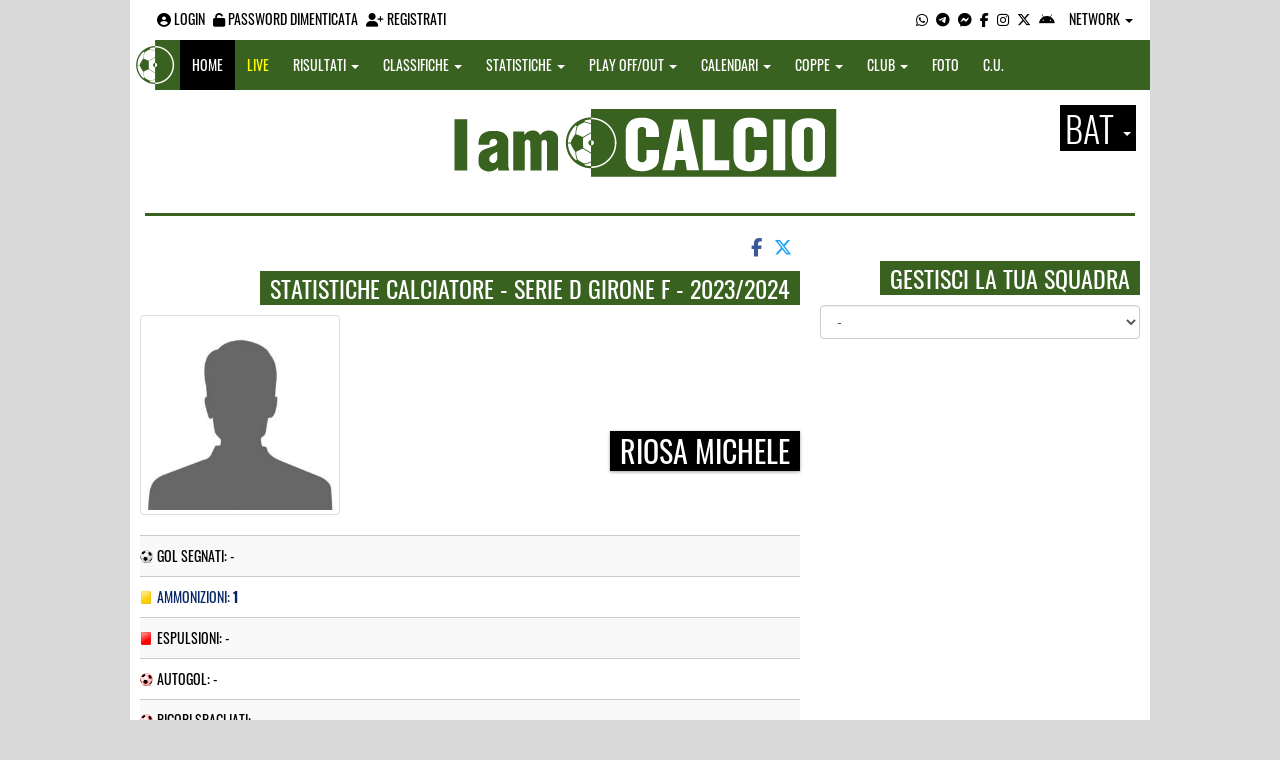

--- FILE ---
content_type: text/html; charset=utf-8
request_url: https://www.google.com/recaptcha/api2/aframe
body_size: 248
content:
<!DOCTYPE HTML><html><head><meta http-equiv="content-type" content="text/html; charset=UTF-8"></head><body><script nonce="iRUJdtbuLckip7DZ2U245w">/** Anti-fraud and anti-abuse applications only. See google.com/recaptcha */ try{var clients={'sodar':'https://pagead2.googlesyndication.com/pagead/sodar?'};window.addEventListener("message",function(a){try{if(a.source===window.parent){var b=JSON.parse(a.data);var c=clients[b['id']];if(c){var d=document.createElement('img');d.src=c+b['params']+'&rc='+(localStorage.getItem("rc::a")?sessionStorage.getItem("rc::b"):"");window.document.body.appendChild(d);sessionStorage.setItem("rc::e",parseInt(sessionStorage.getItem("rc::e")||0)+1);localStorage.setItem("rc::h",'1768675455923');}}}catch(b){}});window.parent.postMessage("_grecaptcha_ready", "*");}catch(b){}</script></body></html>

--- FILE ---
content_type: application/javascript; charset=utf-8
request_url: https://fundingchoicesmessages.google.com/f/AGSKWxUfk18e_igOLPLt7zr9zqqbGIpzQandG85YPdv8Chg665UkYFqrtl0nwu66RbpIFeocuhYvGu75rxUrzE7kQnez0t-WJNlhzHTtODgd8ifGWv6nPlvO2-dHa5GFSL0CqYnTjL4P2SUW2VTbZzCRPJ8VmZeXAWluwh9l3pzRU1HvsPLeTVXFkZymj0KB/_/randomad728x90nsfw./txtad..com/ad2//front/ads-/ysmads.
body_size: -1289
content:
window['bc7137c0-0c8c-4120-a20e-8f8354a41d8e'] = true;